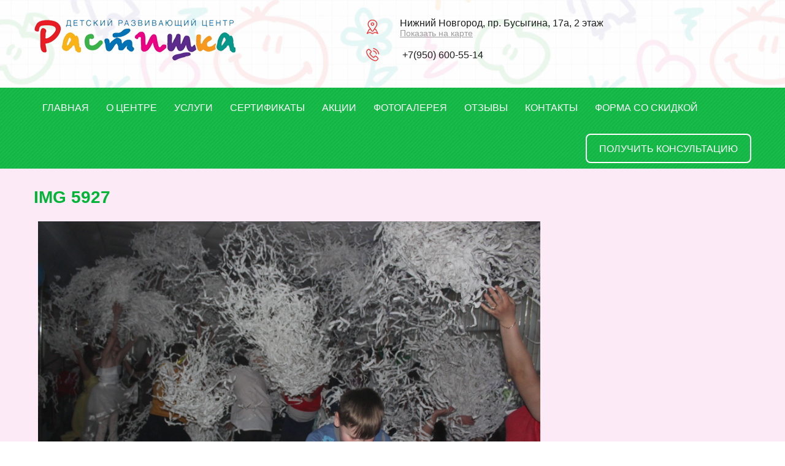

--- FILE ---
content_type: text/html; charset=utf-8
request_url: http://rastishka-nn.ru/media-gallery/detail/308/399
body_size: 21086
content:
<!DOCTYPE html PUBLIC "-//W3C//DTD XHTML+RDFa 1.0//EN" "http://www.w3.org/MarkUp/DTD/xhtml-rdfa-1.dtd">
<html xmlns="http://www.w3.org/1999/xhtml" xml:lang="ru" version="XHTML+RDFa 1.0" dir="ltr"
  
  xmlns:og="http://ogp.me/ns#"
  xmlns:article="http://ogp.me/ns/article#"
  xmlns:book="http://ogp.me/ns/book#"
  xmlns:profile="http://ogp.me/ns/profile#"
  xmlns:video="http://ogp.me/ns/video#"
  xmlns:product="http://ogp.me/ns/product#"
  xmlns:content="http://purl.org/rss/1.0/modules/content/"
  xmlns:dc="http://purl.org/dc/terms/"
  xmlns:foaf="http://xmlns.com/foaf/0.1/"
  xmlns:rdfs="http://www.w3.org/2000/01/rdf-schema#"
  xmlns:sioc="http://rdfs.org/sioc/ns#"
  xmlns:sioct="http://rdfs.org/sioc/types#"
  xmlns:skos="http://www.w3.org/2004/02/skos/core#"
  xmlns:xsd="http://www.w3.org/2001/XMLSchema#">

<head profile="http://www.w3.org/1999/xhtml/vocab">
  <meta http-equiv="Content-Type" content="text/html; charset=utf-8" />
<link rel="shortcut icon" href="http://rastishka-nn.ru/misc/favicon.ico" type="image/vnd.microsoft.icon" />
<meta name="generator" content="Drupal 7 (http://drupal.org)" />
<link rel="canonical" href="http://rastishka-nn.ru/media-gallery/detail/308/399" />
<link rel="shortlink" href="http://rastishka-nn.ru/media-gallery/detail/308/399" />
<meta property="og:site_name" content="Детский развивающий центр Растишка" />
<meta property="og:type" content="article" />
<meta property="og:url" content="http://rastishka-nn.ru/media-gallery/detail/308/399" />
<meta property="og:title" content="Img 5927" />
  <title>Img 5927 | Детский развивающий центр Растишка</title>
  <style type="text/css" media="all">
@import url("http://rastishka-nn.ru/modules/system/system.base.css?qmysw3");
@import url("http://rastishka-nn.ru/modules/system/system.menus.css?qmysw3");
@import url("http://rastishka-nn.ru/modules/system/system.messages.css?qmysw3");
@import url("http://rastishka-nn.ru/modules/system/system.theme.css?qmysw3");
</style>
<style type="text/css" media="all">
@import url("http://rastishka-nn.ru/sites/all/modules/a_module/a_style.css?qmysw3");
@import url("http://rastishka-nn.ru/sites/all/modules/calendar/css/calendar_multiday.css?qmysw3");
@import url("http://rastishka-nn.ru/sites/all/modules/colorbox_node/colorbox_node.css?qmysw3");
@import url("http://rastishka-nn.ru/sites/all/modules/commerce_add_to_cart_confirmation/css/commerce_add_to_cart_confirmation.css?qmysw3");
@import url("http://rastishka-nn.ru/sites/all/modules/commerce_ajax_cart/css/commerce_ajax_cart.css?qmysw3");
@import url("http://rastishka-nn.ru/sites/all/modules/date/date_api/date.css?qmysw3");
@import url("http://rastishka-nn.ru/sites/all/modules/date/date_popup/themes/datepicker.1.7.css?qmysw3");
@import url("http://rastishka-nn.ru/modules/field/theme/field.css?qmysw3");
@import url("http://rastishka-nn.ru/modules/node/node.css?qmysw3");
@import url("http://rastishka-nn.ru/modules/user/user.css?qmysw3");
@import url("http://rastishka-nn.ru/sites/all/modules/youtube/css/youtube.css?qmysw3");
@import url("http://rastishka-nn.ru/sites/all/modules/views/css/views.css?qmysw3");
@import url("http://rastishka-nn.ru/sites/all/modules/back_to_top/css/back_to_top.css?qmysw3");
@import url("http://rastishka-nn.ru/sites/all/modules/ckeditor/css/ckeditor.css?qmysw3");
</style>
<style type="text/css" media="all">
@import url("http://rastishka-nn.ru/sites/all/libraries/colorbox/example3/colorbox.css?qmysw3");
@import url("http://rastishka-nn.ru/sites/all/modules/ctools/css/ctools.css?qmysw3");
@import url("http://rastishka-nn.ru/sites/all/modules/commerce/modules/cart/theme/commerce_cart.theme.css?qmysw3");
@import url("http://rastishka-nn.ru/sites/all/modules/media_gallery/media_gallery.css?qmysw3");
</style>

<!--[if lt IE 8]>
<style type="text/css" media="all">
@import url("http://rastishka-nn.ru/sites/all/modules/media_gallery/media_gallery.ie7.css?qmysw3");
</style>
<![endif]-->
<style type="text/css" media="screen">
@import url("http://rastishka-nn.ru/sites/all/themes/rastishka/style.css?qmysw3");
</style>
  <script type="text/javascript" src="http://rastishka-nn.ru/misc/jquery.js?v=1.4.4"></script>
<script type="text/javascript" src="http://rastishka-nn.ru/misc/jquery.once.js?v=1.2"></script>
<script type="text/javascript" src="http://rastishka-nn.ru/misc/drupal.js?qmysw3"></script>
<script type="text/javascript" src="http://rastishka-nn.ru/misc/ui/jquery.ui.position.min.js?v=1.8.7"></script>
<script type="text/javascript" src="http://rastishka-nn.ru/misc/ui/jquery.effects.core.min.js?v=1.8.7"></script>
<script type="text/javascript" src="http://rastishka-nn.ru/misc/jquery.cookie.js?v=1.0"></script>
<script type="text/javascript" src="http://rastishka-nn.ru/misc/jquery.form.js?v=2.52"></script>
<script type="text/javascript" src="http://rastishka-nn.ru/misc/ajax.js?v=7.62"></script>
<script type="text/javascript" src="http://rastishka-nn.ru/sites/all/modules/jquery_update/js/jquery_update.js?v=0.0.1"></script>
<script type="text/javascript" src="http://rastishka-nn.ru/sites/all/modules/admin_menu/admin_devel/admin_devel.js?qmysw3"></script>
<script type="text/javascript" src="http://rastishka-nn.ru/sites/all/modules/a_module/jquery-ui.min.js?qmysw3"></script>
<script type="text/javascript" src="http://rastishka-nn.ru/sites/all/modules/a_module/a_script.js?qmysw3"></script>
<script type="text/javascript" src="http://rastishka-nn.ru/sites/all/modules/a_module/questansw.js?qmysw3"></script>
<script type="text/javascript" src="http://rastishka-nn.ru/sites/all/modules/a_module/media_gallery_hack.js?qmysw3"></script>
<script type="text/javascript" src="http://rastishka-nn.ru/sites/all/modules/a_module/news-articles.js?qmysw3"></script>
<script type="text/javascript" src="http://rastishka-nn.ru/sites/all/modules/commerce_add_to_cart_confirmation/js/commerce_add_to_cart_confirmation.js?qmysw3"></script>
<script type="text/javascript" src="http://rastishka-nn.ru/sites/all/modules/back_to_top/js/back_to_top.js?qmysw3"></script>
<script type="text/javascript" src="http://rastishka-nn.ru/sites/default/files/languages/ru_RUIfMsMHWg31l3TRjg4vbY77WpBdjp5hevj2x5NhV9w.js?qmysw3"></script>
<script type="text/javascript" src="http://rastishka-nn.ru/sites/all/libraries/colorbox/jquery.colorbox-min.js?qmysw3"></script>
<script type="text/javascript" src="http://rastishka-nn.ru/sites/all/modules/colorbox/js/colorbox.js?qmysw3"></script>
<script type="text/javascript" src="http://rastishka-nn.ru/sites/all/modules/colorbox/js/colorbox_load.js?qmysw3"></script>
<script type="text/javascript" src="http://rastishka-nn.ru/sites/all/modules/colorbox/js/colorbox_inline.js?qmysw3"></script>
<script type="text/javascript" src="http://rastishka-nn.ru/sites/all/modules/media_gallery/media_gallery.js?qmysw3"></script>
<script type="text/javascript" src="http://rastishka-nn.ru/sites/all/modules/views/js/base.js?qmysw3"></script>
<script type="text/javascript" src="http://rastishka-nn.ru/misc/progress.js?v=7.62"></script>
<script type="text/javascript" src="http://rastishka-nn.ru/sites/all/modules/views/js/ajax_view.js?qmysw3"></script>
<script type="text/javascript" src="http://rastishka-nn.ru/sites/all/modules/colorbox_node/colorbox_node.js?qmysw3"></script>
<script type="text/javascript">
<!--//--><![CDATA[//><!--
jQuery.extend(Drupal.settings, {"basePath":"\/","pathPrefix":"","ajaxPageState":{"theme":"rastishka","theme_token":"kQ-letHA3u5u4jGSc3lc4AOgpcIqDBdF-nWNxAdnrY0","jquery_version":"default","js":{"sites\/all\/modules\/commerce_ajax_cart\/js\/commerce_ajax_cart.js":1,"misc\/jquery.js":1,"misc\/jquery.once.js":1,"misc\/drupal.js":1,"misc\/ui\/jquery.ui.position.min.js":1,"misc\/ui\/jquery.effects.core.min.js":1,"misc\/jquery.cookie.js":1,"misc\/jquery.form.js":1,"misc\/ajax.js":1,"sites\/all\/modules\/jquery_update\/js\/jquery_update.js":1,"sites\/all\/modules\/admin_menu\/admin_devel\/admin_devel.js":1,"sites\/all\/modules\/a_module\/jquery-ui.min.js":1,"sites\/all\/modules\/a_module\/a_script.js":1,"sites\/all\/modules\/a_module\/questansw.js":1,"sites\/all\/modules\/a_module\/media_gallery_hack.js":1,"sites\/all\/modules\/a_module\/news-articles.js":1,"sites\/all\/modules\/commerce_add_to_cart_confirmation\/js\/commerce_add_to_cart_confirmation.js":1,"sites\/all\/modules\/back_to_top\/js\/back_to_top.js":1,"public:\/\/languages\/ru_RUIfMsMHWg31l3TRjg4vbY77WpBdjp5hevj2x5NhV9w.js":1,"sites\/all\/libraries\/colorbox\/jquery.colorbox-min.js":1,"sites\/all\/modules\/colorbox\/js\/colorbox.js":1,"sites\/all\/modules\/colorbox\/js\/colorbox_load.js":1,"sites\/all\/modules\/colorbox\/js\/colorbox_inline.js":1,"sites\/all\/modules\/media_gallery\/media_gallery.js":1,"sites\/all\/modules\/views\/js\/base.js":1,"misc\/progress.js":1,"sites\/all\/modules\/views\/js\/ajax_view.js":1,"sites\/all\/modules\/colorbox_node\/colorbox_node.js":1},"css":{"modules\/system\/system.base.css":1,"modules\/system\/system.menus.css":1,"modules\/system\/system.messages.css":1,"modules\/system\/system.theme.css":1,"sites\/all\/modules\/a_module\/a_style.css":1,"sites\/all\/modules\/calendar\/css\/calendar_multiday.css":1,"sites\/all\/modules\/colorbox_node\/colorbox_node.css":1,"sites\/all\/modules\/commerce_add_to_cart_confirmation\/css\/commerce_add_to_cart_confirmation.css":1,"sites\/all\/modules\/commerce_ajax_cart\/css\/commerce_ajax_cart.css":1,"sites\/all\/modules\/date\/date_api\/date.css":1,"sites\/all\/modules\/date\/date_popup\/themes\/datepicker.1.7.css":1,"modules\/field\/theme\/field.css":1,"modules\/node\/node.css":1,"modules\/user\/user.css":1,"sites\/all\/modules\/youtube\/css\/youtube.css":1,"sites\/all\/modules\/views\/css\/views.css":1,"sites\/all\/modules\/back_to_top\/css\/back_to_top.css":1,"sites\/all\/modules\/ckeditor\/css\/ckeditor.css":1,"sites\/all\/libraries\/colorbox\/example3\/colorbox.css":1,"sites\/all\/modules\/ctools\/css\/ctools.css":1,"sites\/all\/modules\/commerce\/modules\/cart\/theme\/commerce_cart.theme.css":1,"sites\/all\/modules\/media_gallery\/media_gallery.css":1,"sites\/all\/modules\/media_gallery\/media_gallery.ie7.css":1,"sites\/all\/themes\/rastishka\/style.css":1}},"colorbox":{"transition":"elastic","speed":"250","opacity":"0.75","slideshow":true,"slideshowAuto":false,"slideshowSpeed":"2500","slideshowStart":"\u0417\u0430\u043f\u0443\u0441\u0442\u0438\u0442\u044c \u0441\u043b\u0430\u0439\u0434-\u0448\u043e\u0443","slideshowStop":"\u041e\u0441\u0442\u0430\u043d\u043e\u0432\u0438\u0442\u044c \u0441\u043b\u0430\u0439\u0434-\u0448\u043e\u0443","current":"{current} of {total}","previous":"\u00ab \u041d\u0430\u0437\u0430\u0434","next":"\u0412\u043f\u0435\u0440\u0435\u0434 \u00bb","close":"\u0417\u0430\u043a\u0440\u044b\u0442\u044c","overlayClose":true,"returnFocus":true,"maxWidth":"98%","maxHeight":"98%","initialWidth":"300","initialHeight":"250","fixed":true,"scrolling":true,"mobiledetect":true,"mobiledevicewidth":"480px"},"jcarousel":{"ajaxPath":"\/jcarousel\/ajax\/views"},"facetapi":{"view_args":{"commerce_cart_form:block_1":[]},"exposed_input":{"commerce_cart_form:block_1":[]},"view_path":{"commerce_cart_form:block_1":null},"view_dom_id":{"commerce_cart_form:block_1":"fb8888ce28bfb6e370814eb957c6dbae"}},"views":{"ajax_path":"\/views\/ajax","ajaxViews":{"views_dom_id:fb8888ce28bfb6e370814eb957c6dbae":{"view_name":"commerce_cart_form","view_display_id":"block_1","view_args":"","view_path":"media-gallery\/detail\/308\/399","view_base_path":null,"view_dom_id":"fb8888ce28bfb6e370814eb957c6dbae","pager_element":0}}},"urlIsAjaxTrusted":{"\/views\/ajax":true,"\/":true},"back_to_top":{"back_to_top_button_trigger":"100","back_to_top_button_text":"Back to top","#attached":{"library":[["system","ui"]]}},"colorbox_node":{"width":"600px","height":"600px"},"commerce_ajax_cart":{"position":{"my":"left top","at":"left bottom","collision":""},"update_url":"\/cart\/ajax\/update","update_url_block":"\/cart\/ajax\/block","ajax_url":"\/cart\/ajax","text":"There is no product in your cart"}});
//--><!]]>
</script>
<script>if ('undefined' != typeof jQuery) document._artxJQueryBackup = jQuery;</script>
<script type="text/javascript" src="/sites/all/themes/rastishka/jquery.js"></script>
<script>jQuery.noConflict();</script>
<script type="text/javascript" src="/sites/all/themes/rastishka/script.js"></script>


<script>if (document._artxJQueryBackup) jQuery = document._artxJQueryBackup;</script>  <!-- Created by Artisteer v4.3.0.60745 -->

<!--[if lt IE 9]><script src="https://html5shiv.googlecode.com/svn/trunk/html5.js"></script><![endif]-->

<!--[if lte IE 7]><link rel="stylesheet" href="/sites/all/themes/rastishka/style.ie7.css" media="screen" /><![endif]-->

<meta name="yandex-verification" content="5cee81c3b64e95e5" />
<meta name='wmail-verification' content='fd7ea76fbe743175f9081a65f1aea249' />

</head>
<body class="html not-front not-logged-in no-sidebars page-media-gallery page-media-gallery-detail page-media-gallery-detail- page-media-gallery-detail-308 page-media-gallery-detail- page-media-gallery-detail-399" >
    
<div id="art-main">
<header class="art-header">  <div class="region region-art-header">
    <div class="block block-block" id="block-block-8">

                <table style="width:100%">
<tbody>
<tr>
<td rowspan="2"><a href="/"><img alt="" src="/ckfinder/userfiles/images/logo.png" style="height:69px; width:329px" /></a></td>
<td><img alt="" src="/ckfinder/userfiles/images/location.png" style="height:24px; width:20px" />&nbsp;&nbsp;&nbsp;</td>
<td>Нижний Новгород, пр. Бусыгина, 17а, 2 этаж<br />
			<a href="/content/pokazat-na-karte">Показать на карте</a></td>
<td>&nbsp;&nbsp;</td>
<td>&nbsp;</td>
</tr>
<tr>
<td><img alt="" src="/ckfinder/userfiles/images/phone.png" style="height:22px; width:22px" />&nbsp;</td>
<td>&nbsp;+7(950) 600-55-14</td>
<td>&nbsp;</td>
<td>&nbsp;</td>
</tr>
</tbody>
</table>

</div>
<div class="block block-block" id="block-block-15">

                <!-- Yandex.Metrika counter -->
<script type="text/javascript" >
   (function(m,e,t,r,i,k,a){m[i]=m[i]||function(){(m[i].a=m[i].a||[]).push(arguments)};
   m[i].l=1*new Date();k=e.createElement(t),a=e.getElementsByTagName(t)[0],k.async=1,k.src=r,a.parentNode.insertBefore(k,a)})
   (window, document, "script", "https://mc.yandex.ru/metrika/tag.js", "ym");

   ym(49988626, "init", {
        id:49988626,
        clickmap:true,
        trackLinks:true,
        accurateTrackBounce:true,
        webvisor:true,
        trackHash:true
   });
</script>
<noscript><div><img src="https://mc.yandex.ru/watch/49988626" style="position:absolute; left:-9999px;" alt="" /></div></noscript>
<!-- /Yandex.Metrika counter -->
<!-- Yandex.Metrika counter --><noscript><div><img src="https://mc.yandex.ru/watch/49988626" style="position:absolute; left:-9999px;" alt="" /></div></noscript><!-- /Yandex.Metrika counter -->

<link rel="stylesheet" href="https://cdn.envybox.io/widget/cbk.css">
<script type="text/javascript" src="https://cdn.envybox.io/widget/cbk.js?wcb_code=c1aff31ccb2eda5251d7a5c789096a14" charset="UTF-8" async></script>
</div>
  </div>


</header>
<nav class="art-nav">
    <div class="art-nav-inner">
     
          <div class="region region-navigation">
    <ul class=" art-hmenu "><li class="first leaf"><a href="/" title="">Главная</a></li>
<li class="leaf"><a href="/content/o-centre">О центре</a></li>
<li class="leaf"><a href="/catalog/all">Услуги</a></li>
<li class="leaf"><a href="/sertificates">Сертификаты</a></li>
<li class="leaf"><a href="/content/akcii">Акции</a></li>
<li class="leaf"><a href="/content/fotogalereya">Фотогалерея</a></li>
<li class="collapsed"><a href="/reviews">Отзывы</a></li>
<li class="leaf"><a href="/content/kontakty">Контакты</a></li>
<li class="last leaf"><a href="/content/forma-so-skidkoy">Форма со скидкой</a></li>
</ul><p><a class="art-button colorbox-node" href="/content/poluchit-konsultaciyu?width=450&amp;height=500">Получить консультацию</a></p>
  </div>
</div>
    </nav>
<div class="art-sheet clearfix">
            <div id="tops" class="art-content-layout"><div class="art-content-layout-row"></div></div><div class="art-layout-wrapper">
                <div class="art-content-layout">
                    <div class="art-content-layout-row">
                                                <div class="art-layout-cell art-content">
    <div class="breadcrumb-parent" style="display:none;">
<article class="art-post art-article">
                                
                                                
                <div class="art-postcontent"><h2 class="element-invisible art-postheader">Вы здесь</h2><div class="breadcrumb art-postcontent"><a href="/">Главная</a> | <a href="/content/fotogalereya">Фотогалерея</a></div></div>


</article>    </div>


<article class="art-post art-article">
	<div class="art-postcontent"><h1>Img 5927</h1>	  <div class="region region-content">
    <div class="block block-system" id="block-system-main">
<div class="content">
<div class="media-gallery-detail-wrapper"><div class="media-gallery-detail"><img typeof="foaf:Image" src="http://rastishka-nn.ru/sites/default/files/styles/media_gallery_large/public/img_5927.jpg?itok=wRbkqfsK" width="900" height="600" alt="" title="" /><div class="media-gallery-detail-info"><a href="/media/399/download/img_5927.jpg" type="image/jpeg; length=2261692" class="gallery-download">Скачать оригинал изображения</a><span class="media-license dark"><span class="copyright" title="All rights reserved"></span></span></div><div class="media-gallery-detail-info"><span class="media-gallery-back-link"><a href="/content/fotogalereya">« Вернуться к галерее</a></span><span class="media-gallery-detail-image-info-wrapper"><span class="media-gallery-image-count">Элемент 3 из 10</span><span class="media-gallery-controls"><a href="/media-gallery/detail/308/398" class="prev">« Предыдущий</a> | <a href="/media-gallery/detail/308/400" class="next">Следующий »</a></span></span></div></div><div class="no-overflow"></div></div></div>
</div>
  </div>
	
		</div>
</article>

</div>
                    </div>
                </div>
            </div><div id="bottoms" class="art-content-layout"><div class="art-content-layout-row"></div></div>
    </div>
<footer class="art-footer">
  <div class="art-footer-inner">  <div class="region region-footer-message">
    <div class="block block-block" id="block-block-9">

                <table style="width:100%">
<tbody>
<tr>
<td rowspan="2"><a href="/"><img alt="" src="/ckfinder/userfiles/images/logo2.png" style="height:69px; width:329px" /></a></td>
<td class="rteright"><img alt="" src="/ckfinder/userfiles/images/location1.png" style="float:left; height:24px; width:20px" />&nbsp;&nbsp;&nbsp;</td>
<td>Нижний Новгород, пр. Бусыгина, 17а, 2 этаж<br />
			<a href="/content/pokazat-na-karte">Показать на карте</a></td>
<td class="rteright"><img alt="" src="/ckfinder/userfiles/images/location1.png" style="float:left; height:24px; width:20px" />&nbsp;&nbsp;&nbsp;</td>
<td>
			&nbsp;</td>
</tr>
<tr>
<td class="rteright"><span style="font-size:14px" wfd-id="7"><img alt="" src="/ckfinder/userfiles/images/phone1.png" style="float:left; height:22px; width:22px" /></span></td>
<td><span style="font-size:14px" wfd-id="6">+7(910) 144-60-74, +7(950) 600-55-14</span></td>
<td class="rteright"><span style="font-size:14px" wfd-id="5"><img alt="" src="/ckfinder/userfiles/images/phone1.png" style="float:left; height:22px; width:22px" /></span></td>
<td><span style="font-size:14px" wfd-id="4">&nbsp;</span></td>
</tr>
<tr>
<td><span style="color:#F6B50F" wfd-id="2"><span style="font-size:14px" wfd-id="3">ИНН<strong>:</strong> 5260136789&nbsp; КПП<strong>: </strong>525601001&nbsp;<br />
			ОГРН<strong>:</strong> 1045206339166&nbsp;</span></span></td>
<td class="rteright">&nbsp;</td>
<td><span style="font-size:14px" wfd-id="0"><span style="color:#F6B50F" wfd-id="1">р/с<strong> </strong>40703810270010003078&nbsp;МОСКОВСКИЙ ФИЛИАЛ АО КБ "МОДУЛЬБАНК"<br />
			к/с 30101810645250000092&nbsp;БИК<strong> </strong> 044525092</span></td>
<td class="rteright">&nbsp;</td>
<td><a href="/content/politika-konfidencialnosti" target="_blank">Политика конфиденциальности</a></td>
</tr>
</tbody>
</table>

</div>
  </div>
<p class="art-page-footer-copyright">
	<span>Создание сайта | <a href="http://webvesta.ru/">Веб-студия "Веста"</a></span>
</p>
</div>
</footer>

</div>

  <script type="text/javascript" src="http://rastishka-nn.ru/sites/all/modules/commerce_ajax_cart/js/commerce_ajax_cart.js?qmysw3"></script>
</body>
</html>

--- FILE ---
content_type: text/css
request_url: http://rastishka-nn.ru/sites/all/modules/a_module/a_style.css?qmysw3
body_size: 16824
content:
@font-face {
  font-family: 'FontAwesome';
  src: url('fonts/fontawesome-webfont.eot?v=4.2.0');
  src: url('fonts/fontawesome-webfont.eot?#iefix&v=4.2.0') format('embedded-opentype'), url('fonts/fontawesome-webfont.woff?v=4.2.0') format('woff'), url('fonts/fontawesome-webfont.ttf?v=4.2.0') format('truetype'), url('fonts/fontawesome-webfont.svg?v=4.2.0#fontawesomeregular') format('svg');
  font-weight: normal;
  font-style: normal;
}
:before,
:after {
font-family: fontawesome;
}
/*Дополнения к карусели*/
.jcarousel-skin-default .jcarousel-prev-horizontal:before{
	content:"\f104";
	font-size: 60px;
}
.jcarousel-skin-default .jcarousel-next-horizontal:before{
	content:"\f105";
	font-size: 60px;
}
.view-content .jcarousel-skin-default .jcarousel-container.jcarousel-container-horizontal .jcarousel-prev,
.view-content .jcarousel-skin-default .jcarousel-container.jcarousel-container-horizontal .jcarousel-next {
    width: auto;
    height: auto;
    background-image: none;
    text-decoration: none;
	top: calc(50% - 50px);
}
.filter-guidelines.form-wrapper.filter-guidelines-processed{
	display: none;
}
#featured .section.clearfix {
    width: 100%;
}
/*Задаем ширину карусели и контейнеру*/
.view-content .jcarousel-skin-default .jcarousel-clip-horizontal {
    width: 100%;
	height: auto;
}
.view-content .jcarousel-skin-default .jcarousel-container-horizontal{
	width: calc(100% - 80px);
	height: auto;
}
/****/
.jcarousel-skin-default .jcarousel-clip-horizontal .field-type-image img {
    margin: 0;
}
.view-content .jcarousel-skin-default .jcarousel-item {
    padding: 0;
    width: auto;
    height: auto;
    overflow: visible;
    border: 0;
    list-style: none;
    background: none;
}

/*#block-commerce-cart-cart .cart-contents,*/
.commerce-ajax-cart-loader>span{
    display: none;
}
#block-system-main .commerce-add-to-cart-confirmation{
    opacity: 0;
	transition: opacity 250ms;
}
#block-system-main div.messages.commerce-add-to-cart-confirmation .message-inner .button-wrapper {
    padding: 40px 16px;
    width: 30%;
}
.commerce_add_to_cart_confirmation_overlay {
    opacity: 0;
	transition: opacity 150ms;
}
.ajax-progress-throbber .message,
span.checkout-processing{
	display: none;
}


.wait {
    display: block;
    position: fixed;
    top: 0;
    left: 0;
    width: 100%;
    height: 100%;
    cursor: wait;
}

/*********Новости***********/
		/*Новости списком*/
.view-id-news.view-display-id-page_list .views-row,
.view-id-news.view-display-id-block_list .views-row {
    display: block;
    position: relative;
    width: 100%;
    float: left;
    margin-bottom: 15px;
    border-bottom: 1px solid #ccc;
    padding-bottom: 15px;
}
.view-id-news.view-display-id-page_list .field-name-field-new-img,
.view-id-news.view-display-id-block_list .field-name-field-new-img {
    display: inline-block;
    margin-right: 15px;
	vertical-align: top;
	width: 250px;
}

.view-id-news.view-display-id-page_list .field-name-title a,
.view-id-news.view-display-id-block_list .field-name-title a,
.view-id-news.view-display-id-page_list .field-name-node-link a,
.view-id-news.view-display-id-block_list .field-name-node-link a,
.view-id-news.view-display-id-page_grid .views-field.views-field-title a,
.view-id-news.view-display-id-block_grid .views-field.views-field-title a{
    text-decoration: none;
}
.view-id-news.view-display-id-page_list .field-name-title a:hover,
.view-id-news.view-display-id-block_list .field-name-title a:hover,
.view-id-news.view-display-id-page_list .field-name-node-link a:hover,
.view-id-news.view-display-id-block_list .field-name-node-link a:hover,
.view-id-news.view-display-id-page_grid .views-field.views-field-title a:hover,
.view-id-news.view-display-id-block_grid .views-field.views-field-title a:hover{
    text-decoration: underline;
}
.view-id-news.view-display-id-page_list .group-right.field-group-div,
.view-id-news.view-display-id-block_list .group-right.field-group-div{
    display: inline-block;
    position: relative;
    width: calc(100% - 265px);
	vertical-align: top;
}
.view-id-news.view-display-id-page_list .field-name-body,
.view-id-news.view-display-id-block_list .field-name-body {
    margin-bottom: 10px;
}
.view-id-news.view-display-id-page_list .field-name-body p,
.view-id-news.view-display-id-block_list .field-name-body p {
    margin-bottom: 0;
}
.view-id-news .field-name-field-new-img img{
	margin: 0;
}
.view-id-news.view-display-id-page_list .field-name-title .field-item>*,
.view-id-news.view-display-id-block_list .field-name-title .field-item>*,
.view-id-news.view-display-id-block_sidebar .field-name-title .field-item>*{
	margin: 0;
	padding: 0;
}
.view-id-news.view-display-id-page_list .field-name-field-date,
.view-id-news.view-display-id-block_list .field-name-field-date {
    float: left;
}
.view-id-news.view-display-id-block_list .field-name-node-link,
.view-id-news.view-display-id-page_list .field-name-node-link {
    float: right;
}
/*Новости плиткой*/
.view-id-news.view-display-id-page_grid .views-row,
.view-id-news.view-display-id-block_grid .views-row {
    display: inline-block;
    vertical-align: top;
    width: 250px;
    margin-bottom: 10px;
    padding-bottom: 10px;
    border-bottom: 1px solid #ccc;
}

.view-id-news.view-display-id-page_grid .views-field.views-field-title .field-content,
.view-id-news.view-display-id-block_grid .views-field.views-field-title .field-content {
    margin: 0;
    line-height: 125%!important;
}
/*боковая панель новостей*/

.view-id-news.view-display-id-block_sidebar .field-name-title a {
    line-height: 125%!important;
	text-decoration: none;
}
.view-id-news.view-display-id-block_sidebar .field-name-field-date {
    text-align: right;
}
.view-id-news.view-display-id-block_sidebar .views-row {
    padding-bottom: 4px;
    margin-bottom: 4px;
    border-bottom: 1px solid #ccc;
}

/*страницы новости*/
.node-new.node-promoted.view-mode-full .field-name-field-new-img .field-item {
    display: inline-block;
    margin-right: 1%;
    width: 31%;
}
.node-new.node-promoted.view-mode-full .field-name-field-new-img .field-item img {
    margin: 0;
    width: 100%;
    height: auto;
}
/*
@media all and (max-width: 480px){
	.node-new.node-promoted.node-full .field-name-field-new-img .field-item {
		width: 48%;
	}	
}
@media all and (max-width: 380px){
	.node-new.node-promoted.node-full .field-name-field-new-img .field-item {
		width: 100%;
	}	
}*/


/**статьи*/
.view-id-articles.view-display-id-page .views-row,
.view-id-articles.view-display-id-page_tags .views-row,
.view-id-articles.view-display-id-block .views-row{
	display: block;
    position: relative;
    width: 100%;
    margin-bottom: 15px;
    border-bottom: 1px solid #ccc;
}
.view-id-articles.view-display-id-page .views-row .field-name-field-image, 
.view-id-articles.view-display-id-page_tags .views-row .field-name-field-image, 
.view-id-articles.view-display-id-block .views-row .field-name-field-image {
    display: inline-block;
    margin-right: 15px;
	vertical-align: top;
	width: 200px;
}
.view-id-articles.view-display-id-page .group-right.field-group-div,
.view-id-articles.view-display-id-page_tags .group-right.field-group-div,
.view-id-articles.view-display-id-block .group-right.field-group-div{
    display: inline-block;
    position: relative;
    width: calc(100% - 215px);
	vertical-align: top;
}
.view-id-articles.view-display-id-page .group-right.field-group-div .field-name-title .field-item>*,
.view-id-articles.view-display-id-page_tags .group-right.field-group-div .field-name-title .field-item>*,
.view-id-articles.view-display-id-block .group-right.field-group-div .field-name-title .field-item>*{
	padding-top: 0;
}
.view-id-articles.view-display-id-page .group-right.field-group-div .field-name-body p,
.view-id-articles.view-display-id-page .group-right.field-group-div .field-name-field-tags,
.view-id-articles.view-display-id-page_tags .group-right.field-group-div .field-name-body p,
.view-id-articles.view-display-id-page_tags .group-right.field-group-div .field-name-field-tags,
.view-id-articles.view-display-id-block .group-right.field-group-div .field-name-body p,
.view-id-articles.view-display-id-block .group-right.field-group-div .field-name-field-tags{
	margin: 0;
}
.view-id-articles.view-display-id-page .field-name-post-date,
.view-id-articles.view-display-id-page_tags .field-name-post-date,
.view-id-articles.view-display-id-block .field-name-post-date {
    float: left;
}
.view-id-articles.view-display-id-page .field-name-node-link,
.view-id-articles.view-display-id-page_tags .field-name-node-link,
.view-id-articles.view-display-id-block .field-name-node-link {
    float: right;
}
.field-type-taxonomy-term-reference ul.links li {
    float: left;
    padding: 0 1em 0 0;
    white-space: nowrap;
}
.node-article.node-promoted.node-full .field-name-field-image .field-item {
    display: inline-block;
    margin: 0 2px;
}
.node-article.node-promoted.node-full .field-name-field-image .field-item:first-child {
	margin-left: 0
}
/*Отзывы*/

/*настроено общее отбражение отзывов,
 *если их анонсы вставить в карусель слайдер и тд, то они сохранят типовой вид настроенный ниже
 *чтобы задать совим отражениям такой же вид, нужно расположить поля (и группы полей) как в анонсе*/
.view-id-reviews .group-left,
.node-review.view-mode-full .group-left{
    display: inline-block;
    width: auto!important;
    float: none;
	margin-right: 20px;
	vertical-align:top;
}
.view-id-reviews .group-right,
.node-review.view-mode-full .group-right{
	display: inline-block;
    width: calc(96% - 100px)!important;
    float: none;
	vertical-align:top;
	margin-bottom: 15px;
}
.view-id-reviews .group-review.field-group-div,
.node-review.view-mode-full .group-review.field-group-div {
    display: block;
    position: relative;
    background: #eee;
    padding: 15px;
    border-radius: 10px;
	box-shadow: 0 4px 4px -3px #777;
	margin-bottom: 15px;
}
.view-id-reviews .group-review.field-group-div:before, 
.node-review.view-mode-full .group-review.field-group-div:before {
    content: "";
    width: 0;
    height: 0;
    border-top: 10px solid transparent;
    border-right: 20px solid #eeeeee;
    border-bottom: 10px solid transparent;
    display: block;
    position: absolute;
    left: -15px;
    top: 15px;
}
.view-id-reviews .group-review.field-group-div .field-name-post-date,
.node-review.view-mode-full .group-review.field-group-div .field-name-post-date {
    border-top: 1px solid #ccc;
	text-align: right;
}

/*настройка отзывов в боковой панели*/
.view-id-reviews.view-display-id-sidebar .group-review.field-group-div:before {
    border-left: 8px solid transparent;
    border-right: 8px solid transparent;
    border-bottom: 16px solid #eeeeee;
    border-top: 0px solid #0e0e0e;
    top: -12px;
}
.view-id-reviews.view-display-id-sidebar .views-row-odd .group-review.field-group-div:before {
    left: 8px;
}
.view-id-reviews.view-display-id-sidebar .views-row-even .group-review.field-group-div:before {
	left: auto;
    right: 8px;
}
.view-id-reviews.view-display-id-sidebar .field-name-title {
    margin-bottom: 15px;
    text-align: left;
}
.view-id-reviews.view-display-id-sidebar .views-row-even .field-name-title {
    text-align: right;
}
.view-id-reviews:not(.view-display-id-sidebar) .field-name-title {
    font-size: 20px;
}
#colorbox .cke_contents.cke_reset{
	height: 180px!important
}
#colorbox .field-name-body.field-widget-text-textarea-with-summary.form-wrapper .filter-wrapper.form-wrapper{
	display: none;
}
#colorbox #review-node-form textarea {
    height: 248px;
}
/* настройка формы добавления отзыва*/
#block-formblock-review .captcha {
    display: inline-block;
    vertical-align: top;
    min-width: 180px;
	margin-top: 10px;
	max-width: 320px;
	margin-left: 2%;
}
#block-formblock-review .filter-wrapper.form-wrapper,
#block-formblock-review .text-summary-wrapper.text-summary-wrapper-processed,
#block-formblock-review .field-edit-link {
	display: none!important;
}
#block-formblock-review .form-managed-file .form-file {
    margin: 0;
    width: 220px;
}
#block-formblock-review .field-name-field-photo-review{
	display: inline-block;
	margin-top: 10px;
}
#block-formblock-review .cke_contents{
	max-height: 200px!important;
}
#block-formblock-review{
	display: none;
}
/*Вопрос-ответ*/
.view-id-question_answer.view-display-id-page .views-row {
    margin: 6px 0;
}
.view-id-question_answer.view-display-id-page .views-row .views-field-body{
	display:  none;
	padding-top: 25px;
	
}
.view-id-question_answer.view-display-id-page .views-row .body-wrap{
	display: block;
	padding: 15px;
    background: #eee;
	border-radius: 8px;
	position: relative;
}

.view-id-question_answer.view-display-id-page .views-row .body-wrap .views-label.views-label-body {
    font-size: 16px;
    font-weight: bold;
}
.view-id-question_answer.view-display-id-page .views-row .body-wrap .arrow{
	display:block;
	position: absolute;
	width: 0;
	height: 0;
	top: -14px;
	left: 40px;
	border-left: 10px solid transparent;
	border-right: 10px solid transparent;
	border-bottom: 15px solid #eee;
}
.view-id-question_answer.view-display-id-page .views-row .views-field-title {
    cursor: pointer;
    background: #eee;
    padding: 2px 6px;
    margin: 5px 0;
	position: relative;
}
.view-id-question_answer.view-display-id-page .views-row:not(.active) .views-field-title:after{
	content:"\f105";	 
}
.view-id-question_answer.view-display-id-page .views-row .views-field-title:after{
	display: block;
	position: absolute;
	right: 15px;
	top: 3px;
	font-size: 18px;
}
.view-id-question_answer.view-display-id-page .views-row.active .views-field-title:after{
	content:"\f107";	 
}
.view-id-question_answer.view-display-id-page .views-row .views-field-title .field-content{
	margin: 0;
	padding: 0px;
}
.view-id-question_answer.view-display-id-page .views-exposed-form .views-exposed-widget{
	float: none;
	display: inline-block;
	padding-top: 0;
}
.view.view-question-answer.view-id-question_answer.view-display-id-page .views-exposed-form .views-exposed-widget .form-submit {
    margin-top: 0;
}
.view-id-question_answer.view-display-id-page .views-exposed-form .views-exposed-widget  label {
    font-weight: bold;
    display: inline-block;
    vertical-align: middle;
	margin-right: 7px;
}
.view-id-question_answer.view-display-id-page .views-exposed-form .views-exposed-widget .views-widget {
    display: inline-block;
    vertical-align: middle;
}
/******** Всплывабщая форма при добавлении в корзину***********/

.region-content .messages.commerce-add-to-cart-confirmation {
    margin: 0!important;
    position: fixed;
    left: calc(50% - 226px/*<-----в зависимости от ширины поменять пиксели*/)!important;
}

/***** Общая сумма заказа****/
.view-footer .commerce-order-handler-area-order-total .commerce-price-formatted-components,
.field-name-commerce-order-total .commerce-price-formatted-components {
    width: 100%!important;
    max-width: 380px;
}

/*****Разделы каталога товаров**********/
.view-id-partitionscatalog .views-row {
    display: inline-block;
    position: relative;
    text-align: center;
    vertical-align: top;
}
/*****Фотогалерея******/
.view-id-photogalary.view-display-id-page .views-row {
    display: inline-block;
    width: 33%;
	position: relative;
	vertical-align: top;
	text-align: center;
}
.view-id-photogalary.view-display-id-page .views-row .node-teaser h2,
.view-id-photogalary.view-display-id-page .views-row .node-teaser .content{
	margin: 0;
	padding: 0;
}
.view-id-photogalary.view-display-id-page .views-row .node-teaser h2 a{
	font-size: 16px;
}
.view-id-photogalary.view-display-id-page .views-row .node-teaser {
    margin-bottom: 15px;
    padding-bottom: 0px;
}
/*удаляем ненужные отступы у слайдера*/
.block ul.slides li img,
.block ul.slides li .node,
.block ul.slides,
.block ol.flex-control-nav.flex-control-paging,
.block ul.flex-direction-nav,
#block-views-flex-slider-block .content{
	margin: 0;
	padding: 0;
}
/*разное*/
#admin-menu-search label,
#colorbox .messages {
    display: none;
}
 body.admin-menu>.wait,
 body.page-admin>.wait{
    display: none!important;
}
#colorbox .node-webform {
    text-align: center;
    padding: 5px;
}
#colorbox .messages {
    display: none!important;
}


--- FILE ---
content_type: text/javascript
request_url: http://rastishka-nn.ru/sites/all/modules/a_module/news-articles.js?qmysw3
body_size: 2331
content:
(function($) {
  Drupal.behaviors.a_module = {
    attach: function(context, settings) {
//удаление пустоты, если в новости отсутствует картинка
      $('.view-id-news.view-display-id-page_list .views-row').each(function(i) {
        if ($(this, i).find('.field-name-field-new-img').length < 1) {
          $(this, i).find('.group-right.field-group-div').css('width', '100%'); 
        }
      })
      $('.view-id-news.view-display-id-block_list .views-row').each(function(i) {
        if ($(this, i).find('.field-name-field-new-img').length < 1) {
          $(this, i).find('.group-right.field-group-div').css('width', '100%')
        }
      })
      $('.view-id-news.view-display-id-page_grid .views-row, .view-id-news.view-display-id-block_grid .views-row').each(function(i) {
          if ($(this, i).find('.views-field-field-new-img').length < 1) {
            $(this, i).find('.views-field.views-field-title .field-content').css('margin-top', 0);
          }
        })
//удалем пустоту между плитками новостей с помощью библиотеки masonry
      /*$('.view-id-news.view-display-id-page_grid .view-content, .view-id-news.view-display-id-block_grid .view-content').masonry({
          itemSelector: '.view-id-news.view-display-id-page_grid .views-row, .view-id-news.view-display-id-block_grid .views-row',
          columnWidth: '.view-id-news.view-display-id-page_grid .views-row, .view-id-news.view-display-id-block_grid .views-row',
          gutter: 10,
          viewportFactor: 0.2,
          percentPosition: true,
        })
/*удаление пустоты у статей, если нет картинки*/
      $('.view-id-articles.view-display-id-page .views-row, .view-id-articles.view-display-id-page_tags .views-row').each(function(i) {
		if ($(this, i).find('.field-name-field-image').length < 1) {
          $(this, i).find('.group-right.field-group-div').css('width', '100%');
        }
      })
      $('.view-id-articles.view-display-id-block .views-row').each(function(i) {
        if ($(this, i).find('.field-name-field-image').length < 1) {
          $(this, i).find('.group-right.field-group-div').css('width', '100%')
        }
      })
    }
  };
}(jQuery));